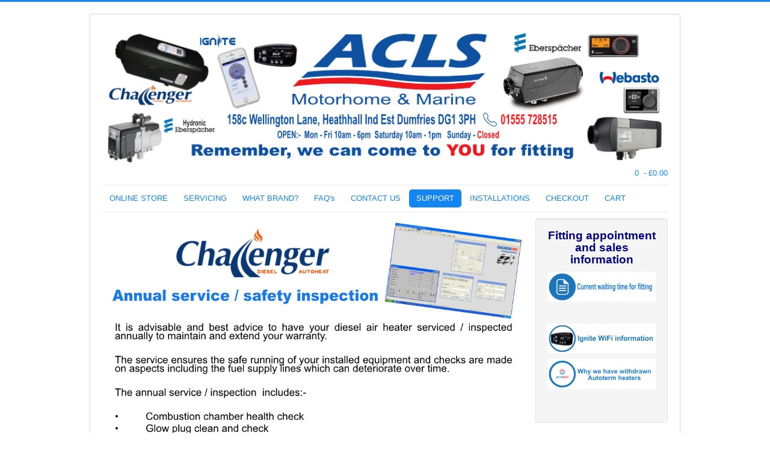

--- FILE ---
content_type: text/html; charset=utf-8
request_url: http://aclsretail.com/support-request/book-a-challenger-service
body_size: 7719
content:
<!DOCTYPE html>
<html lang="en-gb" dir="ltr">
<head>
	<meta name="viewport" content="width=device-width, initial-scale=1.0" />
	<meta charset="utf-8" />
	<base href="http://aclsretail.com/support-request/book-a-challenger-service" />
	<meta name="keywords" content="acls, challenger, challenger C series, diesel heater, diesel air heater, chinese heater, webasto, planar, acls motorhome &amp; marine, motorhome heater, boat heater, heater, cheap heating, Eberspacher, Hydronic, Hydro C, Hydro E, Autoterm, Ignite, Ignite WiFi, Ignite-wifi" />
	<meta name="rights" content="ACLS Motorhome &amp; Marine  2019 Dumfries DG1 3PH. Tel 01555 728515" />
	<meta name="author" content="Support Team" />
	<meta name="description" content="Challenger, Eberspacher, Webasto,  diesel heating specialists for sales and repairs." />
	<meta name="generator" content="Joomla! - Open Source Content Management" />
	<title>CHALLENGER SERVICE / REPAIR</title>
	<link href="/templates/protostar/favicon.ico" rel="shortcut icon" type="image/vnd.microsoft.icon" />
	<link href="/templates/protostar/css/template.css?c3b9f2d520c34df0489db668ca3bcec4" rel="stylesheet" />
	<link href="/plugins/system/spcookieconsent/assets/css/style.css" rel="stylesheet" />
	<link href="/modules/mod_jbounce/tmpl/assets/css/animate.min.css" rel="stylesheet" />
	<link href="https://www.aclsretail.com//modules/mod_jbounce/tmpl/assets/css/default.css" rel="stylesheet" />
	<link href="/components/com_eshop/assets/bootstrap/css/bootstrap.min.css" rel="stylesheet" />
	<link href="/components/com_eshop/themes/default/css/style.css" rel="stylesheet" />
	<link href="/components/com_eshop/themes/default/css/custom.css" rel="stylesheet" />
	<link href="https://www.aclsretail.com/modules/mod_eshop_cart/asset/css/style.css" rel="stylesheet" />
	<style>

	body.site {
		border-top: 3px solid #1386f2;
		background-color: #ffffff;
	}
	a {
		color: #1386f2;
	}
	.nav-list > .active > a,
	.nav-list > .active > a:hover,
	.dropdown-menu li > a:hover,
	.dropdown-menu .active > a,
	.dropdown-menu .active > a:hover,
	.nav-pills > .active > a,
	.nav-pills > .active > a:hover,
	.btn-primary {
		background: #1386f2;
	}.mce-window.mce-in {
					padding: 0 !important;
				}
				.mce-foot .btn {
					float: left;
					margin: 10px;
					padding: 6px;
				}#sp-cookie-consent {background-color: #4a13d6; color: #FFFFFF; }#sp-cookie-consent a, #sp-cookie-consent a:hover, #sp-cookie-consent a:focus, #sp-cookie-consent a:active {color: #f5f5f5; }#sp-cookie-consent .sp-cookie-allow {background-color: #FFFFFF; color: #333;}#sp-cookie-consent .sp-cookie-allow:hover, #sp-cookie-consent .sp-cookie-allow:active, #sp-cookie-consent .sp-cookie-allow:focus {color: #333;}
.animinduration {
  -webkit-animation-duration:0.5s;
  animation-duration:0.5s;
}
.animoutduration {
  -webkit-animation-duration:1s;
  animation-duration:1s;
}
.jmodal {
  background-color:#ffffff;
}
.jmodal * {
  color: #333333!important;
  }
#jbounce-jmodal .jmodal-close p {
  background-color:#ffffff;
  color: #333333!important;
}
  
    .jmodal {
    background-image:url('https://www.aclsretail.com/images/EXIT.jpg');
    background-size: 100% 100%;
    }
  
    #jbounce-jmodal .jmodal-subtitle {
     border-radius: 4px 0 0 0;
    }
  
	</style>
	<script type="application/json" class="joomla-script-options new">{"csrf.token":"da7e57f3172a2961d2eb0c8e03b45925","system.paths":{"root":"","base":""}}</script>
	<script src="/media/jui/js/jquery.min.js?c3b9f2d520c34df0489db668ca3bcec4"></script>
	<script src="/media/jui/js/jquery-noconflict.js?c3b9f2d520c34df0489db668ca3bcec4"></script>
	<script src="/media/jui/js/jquery-migrate.min.js?c3b9f2d520c34df0489db668ca3bcec4"></script>
	<script src="/media/system/js/core.js?c3b9f2d520c34df0489db668ca3bcec4"></script>
	<script src="/media/jui/js/bootstrap.min.js?c3b9f2d520c34df0489db668ca3bcec4"></script>
	<script src="/templates/protostar/js/template.js?c3b9f2d520c34df0489db668ca3bcec4"></script>
	<!--[if lt IE 9]><script src="/media/jui/js/html5.js?c3b9f2d520c34df0489db668ca3bcec4"></script><![endif]-->
	<script src="/plugins/system/spcookieconsent/assets/js/script.js"></script>
	<script src="https://www.aclsretail.com//modules/mod_jbounce/tmpl/assets/js/ouibounce.js"></script>
	<script src="/components/com_eshop/assets/js/noconflict.js"></script>


</head>
<body class="joomla-3 tmpl-protostar site com_content view-article no-layout no-task itemid-660">
	<!-- Body -->
	<div class="body" id="top">
		<div class="container">
			<!-- Header -->
			<header class="header" role="banner">
				<div class="header-inner clearfix">
					<a class="brand pull-left" href="/">
						<img src="https://www.aclsretail.com/images/AA24.jpg" alt="ACLS  Motorhome &amp; Marine " />											</a>
					<div class="header-search pull-right">
							<div id="eshop-cart" class="eshop-cart">
		<div class="eshop-items">
			<a>
				<i class="fa fa-shopping-cart">&nbsp;</i>
				<span id="eshop-cart-total">
					0	   						&nbsp;-&nbsp;£0.00	   										</span>
			</a>
		</div>
		<div class="eshop-content" style="display: none;">
		Your shopping cart is empty!		</div>
	</div>
	<script type="text/javascript">
		(function($) {
			$(document).ready(function() {
				$('.eshop-items a').click(function() {
					$('.eshop-content').slideToggle('fast');
				});
				$('.eshop-content').mouseleave(function() {
					$('.eshop-content').hide();
				});
				//Ajax remove cart item
				$('.eshop-remove-item').bind('click', function() {
					var id = $(this).attr('id');
					$.ajax({
						type :'POST',
						url  : 'http://aclsretail.com/index.php?option=com_eshop&task=cart.remove&key=' +  id + '&redirect=0',
						beforeSend: function() {
							$('.wait').html('<img src="/components/com_eshop/assets/images/loading.gif" alt="" />');
						},
						success : function() {
															$.ajax({
									url: 'http://aclsretail.com/index.php?option=com_eshop&view=cart&layout=mini&format=raw',
									dataType: 'html',
									success: function(html) {
										$('#eshop-cart').html(html);
										$('.eshop-content').show();
									},
									error: function(xhr, ajaxOptions, thrownError) {
										alert(thrownError + "\r\n" + xhr.statusText + "\r\n" + xhr.responseText);
									}
								});
														},
						error: function(xhr, ajaxOptions, thrownError) {
							alert(thrownError + "\r\n" + xhr.statusText + "\r\n" + xhr.responseText);
						}
					});
				});
			});
		})(jQuery)
	</script>
	
					</div>
				</div>
			</header>
							<nav class="navigation" role="navigation">
					<div class="navbar pull-left">
						<a class="btn btn-navbar collapsed" data-toggle="collapse" data-target=".nav-collapse">
							<span class="element-invisible">Toggle Navigation</span>
							<span class="icon-bar"></span>
							<span class="icon-bar"></span>
							<span class="icon-bar"></span>
						</a>
					</div>
					<div class="nav-collapse">
						<ul class="nav  nav-pills">
<li class="item-123"><a href="/" >ONLINE STORE</a></li><li class="item-688"><a href="/servicing" >SERVICING</a></li><li class="item-659"><a href="/what-heater" >WHAT BRAND?</a></li><li class="item-124"><a href="/faq-s" >FAQ's</a></li><li class="item-162"><a href="/contact-us-2" >CONTACT US </a></li><li class="item-221 active deeper parent"><a href="/support-request" >SUPPORT  </a><ul class="nav-child unstyled small"><li class="item-130"><a href="/support-request/useful-information" >USER INSTRUCTION MANUALS (DOWNLOAD)</a></li><li class="item-660 current active"><a href="/support-request/book-a-challenger-service" >CHALLENGER SERVICE / REPAIR</a></li><li class="item-661"><a href="/support-request/12v-battery-condition-chart" >12v BATTERY / POWER ISSUES</a></li><li class="item-662"><a href="/support-request/heater-error-codes" >HEATER ERROR CODES</a></li><li class="item-663"><a href="/support-request/vevor-recall-information" >VEVOR HEATER RECALL INFORMATION</a></li><li class="item-664"><a href="/support-request/supply-only" >SUPPLY ONLY SALES</a></li><li class="item-684"><a href="/support-request/support-ticket" >RAISE / VIEW A SUPPORT TICKET</a></li><li class="item-685"><a href="/support-request/everything-ignite-wifi" >EVERYTHING IGNITE WIFI</a></li><li class="item-690"><a href="/support-request/tech" >TECH - Ticket redirect (Do not use)</a></li></ul></li><li class="item-658"><a href="/recently-completed-installations" >INSTALLATIONS</a></li><li class="item-585 deeper parent"><a href="/checkout" >CHECKOUT</a><ul class="nav-child unstyled small"><li class="item-588"><a href="/checkout/customer-account" >CUSTOMER ACCOUNT LOG IN</a></li></ul></li><li class="item-550"><a href="/shopping-cart" >CART</a></li></ul>

					</div>
				</nav>
						
			<div class="row-fluid">
								<main id="content" role="main" class="span9">
					<!-- Begin Content -->
					
					<div id="system-message-container">
	</div>

					<article class="item-page post-53 post hentry status-publish category-uncategorised ">
 
	 
	 
			
	
		
	<section class="entry-content"> 
																					<p><img style="display: block; margin-left: auto; margin-right: auto;" src="/images/Challenger_Service_8-3.jpg" alt="" /></p> 								
					
				
				
								
		
							
		
    </footer>
</article>
					<div class="clearfix"></div>
					<div id="jbounce-jmodal">
  <div class="underlay"></div>
  <div class="jmodal animated bounceInUp animinduration">
            <div class="jmodal-body">

          </div>
    <div class="jmodal-close">
      <p>x</p>
    </div>
  </div>
</div>

    <script>
      var jbounce = ouibounce(document.getElementById('jbounce-jmodal'), {
        aggressive: false,
        sitewide:true,
        cookieName:'jbounce',
        timer: 0
      });

      jQuery('#jbounce-jmodal').on('click', function() {
        jQuery('.jmodal').removeClass('bounceInUp animinduration');
        jQuery('.jmodal').addClass('bounceOutDown animoutduration').delay(1100).queue(function(){
        jQuery('#jbounce-jmodal').hide().dequeue();
        });
      });

      jQuery('#jbounce-jmodal .jmodal-close').on('click', function() {
        jQuery('.jmodal').removeClass('bounceInUp animinduration');
        jQuery('.jmodal').addClass('bounceOutDown animoutduration').delay(1100).queue(function(){
        jQuery('#jbounce-jmodal').hide().dequeue();
        });
      });

      jQuery('#jbounce-jmodal .jmodal').on('click', function(e) {
        e.stopPropagation();
      });
    </script>


					<!-- End Content -->
				</main>
									<div id="aside" class="span3">
						<!-- Begin Right Sidebar -->
						<div class="well ">

<div class="custom"  >
	<p style="text-align: center;"><span style="font-size: 14pt; color: #000080;"><strong>Fitting appointment and </strong></span><span style="font-size: 14pt; color: #000080;"><strong>sales information</strong></span></p>
<p><a href="/index.php/component/content/article/13-site/19-approx-current-waiting-time-for-fitting?Itemid=123"><img style="display: block; margin-left: auto; margin-right: auto;" src="/images/wtf1.jpg" alt="" width="403" height="112" /></a></p>
<p> </p>
<p style="text-align: center;"><a href="/support-request/useful-information/57-ignite-wifi-controller-instructions"><img src="/images/wtf1x.jpg" alt="" width="411" height="114" /></a></p>
<p style="text-align: center;"><a href="/index.php/component/content/article/13-site/51-current-stock-availability?Itemid=123"><img style="display: block; margin-left: auto; margin-right: auto;" src="/images/wah1.jpg" alt="" width="421" height="117" /></a></p>
<p> </p></div>
</div><div class="well ">

<div class="custom"  >
	<p><img style="display: block; margin-left: auto; margin-right: auto;" src="/images/ohn3.jpg" alt="" width="322" height="451" /></p></div>
</div>
						<!-- End Right Sidebar -->
					</div>
							</div>
		</div>
	</div>
	<!-- Footer -->
	<footer class="footer" role="contentinfo">
		<div class="container">
			<hr />
			

<div class="custom"  >
	<p><img style="display: block; margin-left: auto; margin-right: auto;" src="/images/customer-reviews.jpeg" alt="" width="378" height="183" /></p>
<p><img style="display: block; margin-left: auto; margin-right: auto;" src="/images/download-3.png" alt="" width="142" height="33" /></p>
<p style="text-align: center;"><strong>Rose Stepens</strong></p>
<p style="text-align: center;">Just like to thank you for the great service and installation on our new Eberspatcher hot water and blown hot air heater .Steve done a great job .and lisa who I spoke to on a number of time on phone was great nothing was a bother to her. Would highly recommend this company. Thanks again</p>
<p> </p>
<p><img style="display: block; margin-left: auto; margin-right: auto;" src="/images/download-3.png" alt="" width="142" height="33" /></p>
<p style="text-align: center;"><strong>Maurice Smith</strong></p>
<p style="text-align: center;">There's an old saying, "you've tried the rest now meet the best" and so it was. </p>
<div style="text-align: center;">The ACLS engineer was a perfectionist. I'd thought I'd have to spend a fortune replacing the system. but he persevered, reverse-engineering the original manufacturers' customised installation to understand the system. </div>
<div style="text-align: center;">I'd given up hope when out the blue A few minutes later and there was a beep, then another beep. then everything worked off the button!<br />He advised it didn't look like it even needed a service. The unit continues to work starting the first time every time, no smoke just a clean burn.<br />This was my first visit to ACLS and I travelled from Glasgow to Dumfries. the journey was well worth it.<br />I have no hesitation in recommending the team at ACLS the backroom staff were polite and ever so helpful in scheduling the visit and setting expectations. and they managed to fit me in on a bank holiday.<br />and my results speak for themselves they are my go-to for anything heating related in my motorhome.<br />thank you, ACLS</div>
<p><img style="display: block; margin-left: auto; margin-right: auto;" src="/images/download-3.png" alt="" width="142" height="33" /></p>
<p style="text-align: center;"><strong>Grant Willoughby</strong></p>
<p style="text-align: center;">Engineer turned up, assessed job, spent a few hours working on motorhome fitting Challenger 4 kWh heater.</p>
<p style="text-align: center;">Was pleasant and informative and answered all my questions, couldn't have asked for more. All I had to do was supply a few cups of coffee.</p>
<p style="text-align: center;">Wish my experience of tradesmen over the last few years was as pleasant and reliable as this. Many thanks and would not hesitate to recommend ACLS to other van users.</p>
<p><img style="display: block; margin-left: auto; margin-right: auto;" src="/images/download-3.png" alt="" width="142" height="33" /></p>
<p style="text-align: center;"><strong>Elaine McPherson</strong> Over the moon with the job and professionalism of fitter.</p>
<div dir="auto" style="text-align: center;">Amazed at the heater, well worth the money spent , thankyou, 5 star quality service.</div>
<p> </p>
<p><img style="display: block; margin-left: auto; margin-right: auto;" src="/images/download-3.png" alt="" width="142" height="33" /></p>
<p style="text-align: center;"><strong>Brian Johnston</strong> <span dir="ltr"><span class="_3l3x">Thanks to ACLS engineer for fitting there challenger 4 kWh diesel air heating to my motorhome today he did a first class job he explained every thing you need to know how to work the heating system i would recommend ACLS from ordering to the fitting if you want a diesel air heating for your motorhome or caravan call ACLS thanks again Brian</span></span></p>
<p> </p>
<p><img style="display: block; margin-left: auto; margin-right: auto;" src="/images/download-3.png" alt="" width="142" height="33" /></p>
<p style="text-align: center;"><strong>Tommy Christie</strong> Great job had it running for two hours toasting going to have a lot of fun during the winter 35 degrees if I want highly recommend !!!!</p>
<p><img style="display: block; margin-left: auto; margin-right: auto;" src="/images/download-3.png" alt="" width="142" height="33" /></p>
<p style="text-align: center;"><a class=" UFICommentActorName" dir="ltr" href="https://www.facebook.com/john.herriot.5?fref=ufi&amp;rc=p" target="_self" data-ft="{&quot;tn&quot;:&quot;;&quot;}" data-hovercard="/ajax/hovercard/hovercard.php?id=1050555692&amp;extragetparams=%7B%22is_public%22%3Atrue%2C%22hc_location%22%3A%22ufi_admin%22%7D">John Herriot</a> <span data-ft="{&quot;tn&quot;:&quot;K&quot;}"><span class="UFICommentBody">Thank you for your time,banter and a superb job,<br />After you left I filled up with fuel and food and on my way to try it up at loch Rannoch </span></span><span data-ft="{&quot;tn&quot;:&quot;K&quot;}"><span class="UFICommentBody"><br /><span class="_5mfr"><span class="_6qdm">👍</span></span><span class="_5mfr"><span class="_6qdm">👍</span></span><span class="_5mfr"><span class="_6qdm">👍</span></span></span></span></p>
<p style="text-align: center;"><img style="display: block; margin-left: auto; margin-right: auto;" src="/images/download-3.png" alt="" width="142" height="33" /><span data-ft="{&quot;tn&quot;:&quot;K&quot;}"><span class="UFICommentBody"><span class="_5mfr"><span class="_6qdm"><a class=" UFICommentActorName" dir="ltr" href="https://www.facebook.com/andy.stott.399?fref=ufi&amp;rc=p" target="_self" data-ft="{&quot;tn&quot;:&quot;;&quot;}" data-hovercard="/ajax/hovercard/hovercard.php?id=808881981&amp;extragetparams=%7B%22is_public%22%3Atrue%2C%22hc_location%22%3A%22ufi_admin%22%7D">Andy Stott</a> nice job 👌</span></span></span></span></p>
<p style="text-align: center;"><img style="display: block; margin-left: auto; margin-right: auto;" src="/images/download-3.png" alt="" width="142" height="33" /><span data-ft="{&quot;tn&quot;:&quot;K&quot;}"><span class="UFICommentBody"><span class="_5mfr"><span class="_6qdm"><a id="js_2in" class=" UFICommentActorName" dir="ltr" href="https://www.facebook.com/profile.php?id=100006967126655&amp;fref=ufi&amp;rc=p" target="_self" data-ft="{&quot;tn&quot;:&quot;;&quot;}" data-hovercard="/ajax/hovercard/hovercard.php?id=100006967126655&amp;extragetparams=%7B%22is_public%22%3Atrue%2C%22hc_location%22%3A%22ufi_admin%22%7D">Bob Bertram</a> Many thanks for today Steve <br />Top quality fit out and professional service . Looking forward to using the campervan through the winter months now on snowboarding trips in Scotland with that cosy 4kw heater . All the best to ACLS team . </span></span></span></span></p>
<p style="text-align: center;"><img style="display: block; margin-left: auto; margin-right: auto;" src="/images/download-3.png" alt="" width="142" height="33" /><span data-ft="{&quot;tn&quot;:&quot;K&quot;}"><span class="UFICommentBody"><span class="_5mfr"><span class="_6qdm"><a class=" UFICommentActorName" dir="ltr" href="https://www.facebook.com/katie.oram.5?fref=ufi&amp;rc=p" target="_self" data-ft="{&quot;tn&quot;:&quot;;&quot;}" data-hovercard="/ajax/hovercard/hovercard.php?id=513725328&amp;extragetparams=%7B%22is_public%22%3Atrue%2C%22hc_location%22%3A%22ufi_admin%22%7D">Katie Louise</a> We love it and can’t wait for our next trip</span></span></span></span></p>
<p style="text-align: center;"><img style="display: block; margin-left: auto; margin-right: auto;" src="/images/download-3.png" alt="" width="142" height="33" /><span data-ft="{&quot;tn&quot;:&quot;K&quot;}"><span class="UFICommentBody"><span class="_5mfr"><span class="_6qdm"><a class=" UFICommentActorName" dir="ltr" href="https://www.facebook.com/darren.waite.39?fref=ufi&amp;rc=p" target="_self" data-ft="{&quot;tn&quot;:&quot;;&quot;}" data-hovercard="/ajax/hovercard/hovercard.php?id=688129878&amp;extragetparams=%7B%22is_public%22%3Atrue%2C%22hc_location%22%3A%22ufi_admin%22%7D">Darren Waite</a> I would just like to say a massive thank you to Steve for travelling all this way down to Huddersfield to fit our new 4kw diesel heater ready for our trip to Austria, a clean and professional fit out and so happy to recommend to others, thanks again Steve</span></span></span></span></p>
<p style="text-align: center;"><span data-ft="{&quot;tn&quot;:&quot;K&quot;}"><span class="UFICommentBody"><span class="_5mfr"><span class="_6qdm"><img style="display: block; margin-left: auto; margin-right: auto;" src="/images/download-3.png" alt="" width="142" height="33" /></span></span></span></span></p>
<p style="text-align: center;"><span data-ft="{&quot;tn&quot;:&quot;K&quot;}"><span class="UFICommentBody"><span class="_5mfr"><span class="_6qdm"><a class=" UFICommentActorName" dir="ltr" href="https://www.facebook.com/bernard.greedy?fref=ufi&amp;rc=p" target="_self" data-ft="{&quot;tn&quot;:&quot;;&quot;}" data-hovercard="/ajax/hovercard/hovercard.php?id=100003222908578&amp;extragetparams=%7B%22is_public%22%3Atrue%2C%22hc_location%22%3A%22ufi_admin%22%7D">Bernard Greedy</a> I had mine fitted 2 weeks ago and just love it !! Make lots of cups of coffee for the lad who fits it !! He has time to talk to you if you need to ask any questions he will answer them fully !!</span></span></span></span></p>
<p style="text-align: center;"> </p>
<p style="text-align: center;"> </p>
<p><a href="/index.php/component/content/article/18-terms/31-terms-and-conditions?Itemid=123"><img src="/images/s3.jpg" alt="" width="148" height="41" /></a> <a href="/index.php/component/content/article/18-terms/32-privacy-policy?Itemid=123"><img src="/images/s4.jpg" alt="" width="141" height="39" /></a><a href="/images/warranty.pdf"><img src="/images/s2.jpg" alt="" width="140" height="39" /></a><span id="cloak7d7cae5f08c2911d061233a5f3dacf28">This email address is being protected from spambots. You need JavaScript enabled to view it.</span><script type='text/javascript'>
				document.getElementById('cloak7d7cae5f08c2911d061233a5f3dacf28').innerHTML = '';
				var prefix = 'ma' + 'il' + 'to';
				var path = 'hr' + 'ef' + '=';
				var addy7d7cae5f08c2911d061233a5f3dacf28 = 'support' + '@';
				addy7d7cae5f08c2911d061233a5f3dacf28 = addy7d7cae5f08c2911d061233a5f3dacf28 + 'aclsretail' + '.' + 'com';
				var addy_text7d7cae5f08c2911d061233a5f3dacf28 = '<img src="/images/S1.jpg" alt="" width="141" height="39" />';document.getElementById('cloak7d7cae5f08c2911d061233a5f3dacf28').innerHTML += '<a ' + path + '\'' + prefix + ':' + addy7d7cae5f08c2911d061233a5f3dacf28 + '\'>'+addy_text7d7cae5f08c2911d061233a5f3dacf28+'<\/a>';
		</script>  <a href="https://www.facebook.com/aclsretailuk"><img src="/images/s5.jpg" alt="" width="140" height="39" /></a>  <img src="/images/s6.jpg" alt="" width="137" height="38" /></p>
<p style="text-align: center;"> </p>
<p style="text-align: center;"><span style="font-size: 12pt; color: #000080;"><span style="font-size: 10pt; color: #000000;"><img src="/images/Alliance-logo-v2.jpg" alt="" width="158" height="66" />    <img src="/images/300-x.png" alt="" width="144" height="64" />   <img src="/images/bp-logo.jpg" alt="" width="118" height="73" />   <img src="/images/download_4.png" alt="" width="71" height="72" /> <img src="/images/NHS.jpg" alt="" width="92" height="67" /> </span></span></p>
<p style="text-align: center;"><span style="font-size: 12pt; color: #000080;"><span style="font-size: 10pt; color: #000000;">SERVICE / WARRANTY CENTRE 158c Wellington Lane, Heathhall Industrial Estate, Dumfries. Dumfries &amp; Galloway DG1 3PH</span></span> </p>
<p> </p></div>

			<p class="pull-right">
				<a href="#top" id="back-top">
					Back to Top				</a>
			</p>
			<p>
				&copy; 2026 ACLS  Motorhome &amp; Marine 			</p>
		</div>
	</footer>
	
<div id="sp-cookie-consent" class="position-bottom"><div><div class="sp-cookie-consent-content">We use cookies to ensure that we give you the best experience on our website.</div><div class="sp-cookie-consent-action"><a class="sp-cookie-close sp-cookie-allow" href="#">I accept</a></div></div></div></body>
</html>


--- FILE ---
content_type: text/css
request_url: https://www.aclsretail.com//modules/mod_jbounce/tmpl/assets/css/default.css
body_size: 420
content:
#jbounce-jmodal {
  font-family: 'Open Sans', sans-serif;
  display: none;
  position: fixed;
  top: 0;
  left: 0;
  width: 100%;
  height: 100%;
}
#jbounce-jmodal .underlay {
  width: 100%;
  height: 100%;
  position: absolute;
  top: 0;
  left: 0;
  background-color: rgba(0,0,0,0.5);
  cursor: pointer;
  -webkit-animation: fadein 0.5s;
  animation: fadein 0.5s;
}
#jbounce-jmodal .jmodal {
  width: 600px;
  height: 400px;
  max-width: 100%;
  z-index: 1;
  position: absolute;
  margin: auto;
  top: 0;
  right: 0;
  bottom: 0;
  left: 0;
  border-radius: 4px 0 4px 4px;
}
@media only screen and (max-width: 40em) {
	#jbounce-jmodal .jmodal{
    background-size: cover;
    }
}
#jbounce-jmodal .jmodal-title {
  font-size: 18px;
  background-color: rgba(0,0,0,0.7);
  padding: 5px;
  margin: 0;
  border-radius: 4px 0 0 0;
  text-align: center;
}
#jbounce-jmodal .jmodal-subtitle {
  font-size: 18px;
  padding: 5px;
  margin: 0;
  text-align: center;
}
#jbounce-jmodal h3 {
  color: #fff!important;
  font-size: 2em;
  margin: 0.5em;
  font-weight: 500;
}
#jbounce-jmodal h4 {
  font-size: 1.5em;
  margin: 0.5em;
  font-weight: 500;
}
#jbounce-jmodal .jmodal-body {
  padding: 25px 25px;
  font-size: 0.9em;
}
#jbounce-jmodal .jmodal-close {
  bottom: 20px;
  text-align: center;
  width: 100%;
}
#jbounce-jmodal .jmodal-close p {
  text-transform: capitalize;
  cursor: pointer;
  position: absolute;
  display: block;
  height: 40px;
  width: 40px;
  margin-top: -40px;
  box-sizing:border-box;
  line-height: 40px;
  top: 0;
  right: 0;
  font-family: "Helvetica",arial, sans-serif;
  font-size: 11px;
}
@-webkit-keyframes fadein {
  0% {
    opacity: 0;
  }

  100% {
    opacity: 1;
  }
}
@-ms-keyframes fadein {
  0% {
    opacity: 0;
  }

  100% {
    opacity: 1;
  }
}
@keyframes fadein {
  0% {
    opacity: 0;
  }

  100% {
    opacity: 1;
  }
}
@-webkit-keyframes popin {
  0% {
    -webkit-transform: scale(0);
    transform: scale(0);
    opacity: 0;
  }

  85% {
    -webkit-transform: scale(1.05);
    transform: scale(1.05);
    opacity: 1;
  }

  100% {
    -webkit-transform: scale(1);
    transform: scale(1);
    opacity: 1;
  }
}
@-ms-keyframes popin {
  0% {
    -ms-transform: scale(0);
    transform: scale(0);
    opacity: 0;
  }

  85% {
    -ms-transform: scale(1.05);
    transform: scale(1.05);
    opacity: 1;
  }

  100% {
    -ms-transform: scale(1);
    transform: scale(1);
    opacity: 1;
  }
}
@keyframes popin {
  0% {
    -webkit-transform: scale(0);
    -ms-transform: scale(0);
    transform: scale(0);
    opacity: 0;
  }

  85% {
    -webkit-transform: scale(1.05);
    -ms-transform: scale(1.05);
    transform: scale(1.05);
    opacity: 1;
  }

  100% {
    -webkit-transform: scale(1);
    -ms-transform: scale(1);
    transform: scale(1);
    opacity: 1;
  }
}
/* Hack for mailchimp form */
.mc-field-group {width:100%;text-align:center;}
#mc_embed_signup input:not([type]), #mc_embed_signup  input[type="email"] {
  display:block;
  width:80%;
  box-sizing:border-box;
  padding:10px;
  border-radius:4px;
  float:left; margin-right:10px;
  margin:0 10px 0 0;
}
#mc_embed_signup .button {
  background:#333;
  color:#fff!important;
  border:1px solid #333;
  border-radius:4px;
  padding:10px;
  font-weight:700;
  display:block;
  width:17%;}
